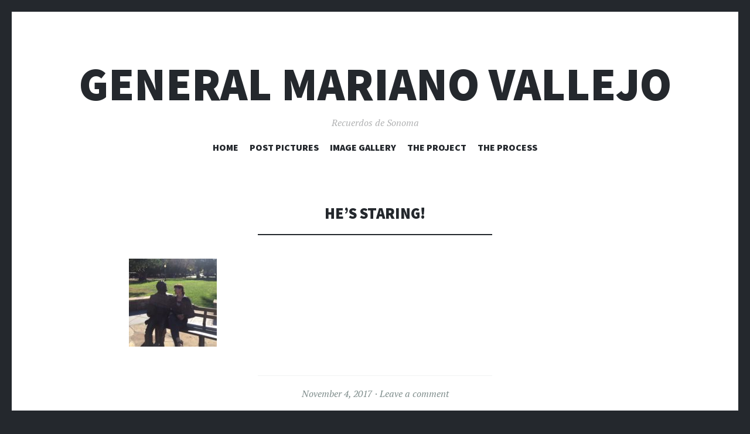

--- FILE ---
content_type: text/html; charset=UTF-8
request_url: https://recuerdosdesonoma.com/2017/11/04/hes-staring/
body_size: 8552
content:
<!DOCTYPE html>
<html lang="en-US">
<head>
<meta charset="UTF-8">
<meta name="viewport" content="width=device-width, initial-scale=1">
<link rel="profile" href="http://gmpg.org/xfn/11">
<link rel="pingback" href="https://recuerdosdesonoma.com/xmlrpc.php">

<title>he&#8217;s staring! &#8211; General Mariano Vallejo</title>
<meta name='robots' content='max-image-preview:large' />
<link rel='dns-prefetch' href='//fonts.googleapis.com' />
<link rel="alternate" type="application/rss+xml" title="General Mariano Vallejo &raquo; Feed" href="https://recuerdosdesonoma.com/feed/" />
<link rel="alternate" type="application/rss+xml" title="General Mariano Vallejo &raquo; Comments Feed" href="https://recuerdosdesonoma.com/comments/feed/" />
<link rel="alternate" type="application/rss+xml" title="General Mariano Vallejo &raquo; he&#8217;s staring! Comments Feed" href="https://recuerdosdesonoma.com/2017/11/04/hes-staring/feed/" />
<link rel="alternate" title="oEmbed (JSON)" type="application/json+oembed" href="https://recuerdosdesonoma.com/wp-json/oembed/1.0/embed?url=https%3A%2F%2Frecuerdosdesonoma.com%2F2017%2F11%2F04%2Fhes-staring%2F" />
<link rel="alternate" title="oEmbed (XML)" type="text/xml+oembed" href="https://recuerdosdesonoma.com/wp-json/oembed/1.0/embed?url=https%3A%2F%2Frecuerdosdesonoma.com%2F2017%2F11%2F04%2Fhes-staring%2F&#038;format=xml" />
<style id='wp-img-auto-sizes-contain-inline-css' type='text/css'>
img:is([sizes=auto i],[sizes^="auto," i]){contain-intrinsic-size:3000px 1500px}
/*# sourceURL=wp-img-auto-sizes-contain-inline-css */
</style>
<style id='wp-emoji-styles-inline-css' type='text/css'>

	img.wp-smiley, img.emoji {
		display: inline !important;
		border: none !important;
		box-shadow: none !important;
		height: 1em !important;
		width: 1em !important;
		margin: 0 0.07em !important;
		vertical-align: -0.1em !important;
		background: none !important;
		padding: 0 !important;
	}
/*# sourceURL=wp-emoji-styles-inline-css */
</style>
<style id='wp-block-library-inline-css' type='text/css'>
:root{--wp-block-synced-color:#7a00df;--wp-block-synced-color--rgb:122,0,223;--wp-bound-block-color:var(--wp-block-synced-color);--wp-editor-canvas-background:#ddd;--wp-admin-theme-color:#007cba;--wp-admin-theme-color--rgb:0,124,186;--wp-admin-theme-color-darker-10:#006ba1;--wp-admin-theme-color-darker-10--rgb:0,107,160.5;--wp-admin-theme-color-darker-20:#005a87;--wp-admin-theme-color-darker-20--rgb:0,90,135;--wp-admin-border-width-focus:2px}@media (min-resolution:192dpi){:root{--wp-admin-border-width-focus:1.5px}}.wp-element-button{cursor:pointer}:root .has-very-light-gray-background-color{background-color:#eee}:root .has-very-dark-gray-background-color{background-color:#313131}:root .has-very-light-gray-color{color:#eee}:root .has-very-dark-gray-color{color:#313131}:root .has-vivid-green-cyan-to-vivid-cyan-blue-gradient-background{background:linear-gradient(135deg,#00d084,#0693e3)}:root .has-purple-crush-gradient-background{background:linear-gradient(135deg,#34e2e4,#4721fb 50%,#ab1dfe)}:root .has-hazy-dawn-gradient-background{background:linear-gradient(135deg,#faaca8,#dad0ec)}:root .has-subdued-olive-gradient-background{background:linear-gradient(135deg,#fafae1,#67a671)}:root .has-atomic-cream-gradient-background{background:linear-gradient(135deg,#fdd79a,#004a59)}:root .has-nightshade-gradient-background{background:linear-gradient(135deg,#330968,#31cdcf)}:root .has-midnight-gradient-background{background:linear-gradient(135deg,#020381,#2874fc)}:root{--wp--preset--font-size--normal:16px;--wp--preset--font-size--huge:42px}.has-regular-font-size{font-size:1em}.has-larger-font-size{font-size:2.625em}.has-normal-font-size{font-size:var(--wp--preset--font-size--normal)}.has-huge-font-size{font-size:var(--wp--preset--font-size--huge)}.has-text-align-center{text-align:center}.has-text-align-left{text-align:left}.has-text-align-right{text-align:right}.has-fit-text{white-space:nowrap!important}#end-resizable-editor-section{display:none}.aligncenter{clear:both}.items-justified-left{justify-content:flex-start}.items-justified-center{justify-content:center}.items-justified-right{justify-content:flex-end}.items-justified-space-between{justify-content:space-between}.screen-reader-text{border:0;clip-path:inset(50%);height:1px;margin:-1px;overflow:hidden;padding:0;position:absolute;width:1px;word-wrap:normal!important}.screen-reader-text:focus{background-color:#ddd;clip-path:none;color:#444;display:block;font-size:1em;height:auto;left:5px;line-height:normal;padding:15px 23px 14px;text-decoration:none;top:5px;width:auto;z-index:100000}html :where(.has-border-color){border-style:solid}html :where([style*=border-top-color]){border-top-style:solid}html :where([style*=border-right-color]){border-right-style:solid}html :where([style*=border-bottom-color]){border-bottom-style:solid}html :where([style*=border-left-color]){border-left-style:solid}html :where([style*=border-width]){border-style:solid}html :where([style*=border-top-width]){border-top-style:solid}html :where([style*=border-right-width]){border-right-style:solid}html :where([style*=border-bottom-width]){border-bottom-style:solid}html :where([style*=border-left-width]){border-left-style:solid}html :where(img[class*=wp-image-]){height:auto;max-width:100%}:where(figure){margin:0 0 1em}html :where(.is-position-sticky){--wp-admin--admin-bar--position-offset:var(--wp-admin--admin-bar--height,0px)}@media screen and (max-width:600px){html :where(.is-position-sticky){--wp-admin--admin-bar--position-offset:0px}}

/*# sourceURL=wp-block-library-inline-css */
</style><style id='global-styles-inline-css' type='text/css'>
:root{--wp--preset--aspect-ratio--square: 1;--wp--preset--aspect-ratio--4-3: 4/3;--wp--preset--aspect-ratio--3-4: 3/4;--wp--preset--aspect-ratio--3-2: 3/2;--wp--preset--aspect-ratio--2-3: 2/3;--wp--preset--aspect-ratio--16-9: 16/9;--wp--preset--aspect-ratio--9-16: 9/16;--wp--preset--color--black: #000000;--wp--preset--color--cyan-bluish-gray: #abb8c3;--wp--preset--color--white: #ffffff;--wp--preset--color--pale-pink: #f78da7;--wp--preset--color--vivid-red: #cf2e2e;--wp--preset--color--luminous-vivid-orange: #ff6900;--wp--preset--color--luminous-vivid-amber: #fcb900;--wp--preset--color--light-green-cyan: #7bdcb5;--wp--preset--color--vivid-green-cyan: #00d084;--wp--preset--color--pale-cyan-blue: #8ed1fc;--wp--preset--color--vivid-cyan-blue: #0693e3;--wp--preset--color--vivid-purple: #9b51e0;--wp--preset--gradient--vivid-cyan-blue-to-vivid-purple: linear-gradient(135deg,rgb(6,147,227) 0%,rgb(155,81,224) 100%);--wp--preset--gradient--light-green-cyan-to-vivid-green-cyan: linear-gradient(135deg,rgb(122,220,180) 0%,rgb(0,208,130) 100%);--wp--preset--gradient--luminous-vivid-amber-to-luminous-vivid-orange: linear-gradient(135deg,rgb(252,185,0) 0%,rgb(255,105,0) 100%);--wp--preset--gradient--luminous-vivid-orange-to-vivid-red: linear-gradient(135deg,rgb(255,105,0) 0%,rgb(207,46,46) 100%);--wp--preset--gradient--very-light-gray-to-cyan-bluish-gray: linear-gradient(135deg,rgb(238,238,238) 0%,rgb(169,184,195) 100%);--wp--preset--gradient--cool-to-warm-spectrum: linear-gradient(135deg,rgb(74,234,220) 0%,rgb(151,120,209) 20%,rgb(207,42,186) 40%,rgb(238,44,130) 60%,rgb(251,105,98) 80%,rgb(254,248,76) 100%);--wp--preset--gradient--blush-light-purple: linear-gradient(135deg,rgb(255,206,236) 0%,rgb(152,150,240) 100%);--wp--preset--gradient--blush-bordeaux: linear-gradient(135deg,rgb(254,205,165) 0%,rgb(254,45,45) 50%,rgb(107,0,62) 100%);--wp--preset--gradient--luminous-dusk: linear-gradient(135deg,rgb(255,203,112) 0%,rgb(199,81,192) 50%,rgb(65,88,208) 100%);--wp--preset--gradient--pale-ocean: linear-gradient(135deg,rgb(255,245,203) 0%,rgb(182,227,212) 50%,rgb(51,167,181) 100%);--wp--preset--gradient--electric-grass: linear-gradient(135deg,rgb(202,248,128) 0%,rgb(113,206,126) 100%);--wp--preset--gradient--midnight: linear-gradient(135deg,rgb(2,3,129) 0%,rgb(40,116,252) 100%);--wp--preset--font-size--small: 13px;--wp--preset--font-size--medium: 20px;--wp--preset--font-size--large: 36px;--wp--preset--font-size--x-large: 42px;--wp--preset--spacing--20: 0.44rem;--wp--preset--spacing--30: 0.67rem;--wp--preset--spacing--40: 1rem;--wp--preset--spacing--50: 1.5rem;--wp--preset--spacing--60: 2.25rem;--wp--preset--spacing--70: 3.38rem;--wp--preset--spacing--80: 5.06rem;--wp--preset--shadow--natural: 6px 6px 9px rgba(0, 0, 0, 0.2);--wp--preset--shadow--deep: 12px 12px 50px rgba(0, 0, 0, 0.4);--wp--preset--shadow--sharp: 6px 6px 0px rgba(0, 0, 0, 0.2);--wp--preset--shadow--outlined: 6px 6px 0px -3px rgb(255, 255, 255), 6px 6px rgb(0, 0, 0);--wp--preset--shadow--crisp: 6px 6px 0px rgb(0, 0, 0);}:where(.is-layout-flex){gap: 0.5em;}:where(.is-layout-grid){gap: 0.5em;}body .is-layout-flex{display: flex;}.is-layout-flex{flex-wrap: wrap;align-items: center;}.is-layout-flex > :is(*, div){margin: 0;}body .is-layout-grid{display: grid;}.is-layout-grid > :is(*, div){margin: 0;}:where(.wp-block-columns.is-layout-flex){gap: 2em;}:where(.wp-block-columns.is-layout-grid){gap: 2em;}:where(.wp-block-post-template.is-layout-flex){gap: 1.25em;}:where(.wp-block-post-template.is-layout-grid){gap: 1.25em;}.has-black-color{color: var(--wp--preset--color--black) !important;}.has-cyan-bluish-gray-color{color: var(--wp--preset--color--cyan-bluish-gray) !important;}.has-white-color{color: var(--wp--preset--color--white) !important;}.has-pale-pink-color{color: var(--wp--preset--color--pale-pink) !important;}.has-vivid-red-color{color: var(--wp--preset--color--vivid-red) !important;}.has-luminous-vivid-orange-color{color: var(--wp--preset--color--luminous-vivid-orange) !important;}.has-luminous-vivid-amber-color{color: var(--wp--preset--color--luminous-vivid-amber) !important;}.has-light-green-cyan-color{color: var(--wp--preset--color--light-green-cyan) !important;}.has-vivid-green-cyan-color{color: var(--wp--preset--color--vivid-green-cyan) !important;}.has-pale-cyan-blue-color{color: var(--wp--preset--color--pale-cyan-blue) !important;}.has-vivid-cyan-blue-color{color: var(--wp--preset--color--vivid-cyan-blue) !important;}.has-vivid-purple-color{color: var(--wp--preset--color--vivid-purple) !important;}.has-black-background-color{background-color: var(--wp--preset--color--black) !important;}.has-cyan-bluish-gray-background-color{background-color: var(--wp--preset--color--cyan-bluish-gray) !important;}.has-white-background-color{background-color: var(--wp--preset--color--white) !important;}.has-pale-pink-background-color{background-color: var(--wp--preset--color--pale-pink) !important;}.has-vivid-red-background-color{background-color: var(--wp--preset--color--vivid-red) !important;}.has-luminous-vivid-orange-background-color{background-color: var(--wp--preset--color--luminous-vivid-orange) !important;}.has-luminous-vivid-amber-background-color{background-color: var(--wp--preset--color--luminous-vivid-amber) !important;}.has-light-green-cyan-background-color{background-color: var(--wp--preset--color--light-green-cyan) !important;}.has-vivid-green-cyan-background-color{background-color: var(--wp--preset--color--vivid-green-cyan) !important;}.has-pale-cyan-blue-background-color{background-color: var(--wp--preset--color--pale-cyan-blue) !important;}.has-vivid-cyan-blue-background-color{background-color: var(--wp--preset--color--vivid-cyan-blue) !important;}.has-vivid-purple-background-color{background-color: var(--wp--preset--color--vivid-purple) !important;}.has-black-border-color{border-color: var(--wp--preset--color--black) !important;}.has-cyan-bluish-gray-border-color{border-color: var(--wp--preset--color--cyan-bluish-gray) !important;}.has-white-border-color{border-color: var(--wp--preset--color--white) !important;}.has-pale-pink-border-color{border-color: var(--wp--preset--color--pale-pink) !important;}.has-vivid-red-border-color{border-color: var(--wp--preset--color--vivid-red) !important;}.has-luminous-vivid-orange-border-color{border-color: var(--wp--preset--color--luminous-vivid-orange) !important;}.has-luminous-vivid-amber-border-color{border-color: var(--wp--preset--color--luminous-vivid-amber) !important;}.has-light-green-cyan-border-color{border-color: var(--wp--preset--color--light-green-cyan) !important;}.has-vivid-green-cyan-border-color{border-color: var(--wp--preset--color--vivid-green-cyan) !important;}.has-pale-cyan-blue-border-color{border-color: var(--wp--preset--color--pale-cyan-blue) !important;}.has-vivid-cyan-blue-border-color{border-color: var(--wp--preset--color--vivid-cyan-blue) !important;}.has-vivid-purple-border-color{border-color: var(--wp--preset--color--vivid-purple) !important;}.has-vivid-cyan-blue-to-vivid-purple-gradient-background{background: var(--wp--preset--gradient--vivid-cyan-blue-to-vivid-purple) !important;}.has-light-green-cyan-to-vivid-green-cyan-gradient-background{background: var(--wp--preset--gradient--light-green-cyan-to-vivid-green-cyan) !important;}.has-luminous-vivid-amber-to-luminous-vivid-orange-gradient-background{background: var(--wp--preset--gradient--luminous-vivid-amber-to-luminous-vivid-orange) !important;}.has-luminous-vivid-orange-to-vivid-red-gradient-background{background: var(--wp--preset--gradient--luminous-vivid-orange-to-vivid-red) !important;}.has-very-light-gray-to-cyan-bluish-gray-gradient-background{background: var(--wp--preset--gradient--very-light-gray-to-cyan-bluish-gray) !important;}.has-cool-to-warm-spectrum-gradient-background{background: var(--wp--preset--gradient--cool-to-warm-spectrum) !important;}.has-blush-light-purple-gradient-background{background: var(--wp--preset--gradient--blush-light-purple) !important;}.has-blush-bordeaux-gradient-background{background: var(--wp--preset--gradient--blush-bordeaux) !important;}.has-luminous-dusk-gradient-background{background: var(--wp--preset--gradient--luminous-dusk) !important;}.has-pale-ocean-gradient-background{background: var(--wp--preset--gradient--pale-ocean) !important;}.has-electric-grass-gradient-background{background: var(--wp--preset--gradient--electric-grass) !important;}.has-midnight-gradient-background{background: var(--wp--preset--gradient--midnight) !important;}.has-small-font-size{font-size: var(--wp--preset--font-size--small) !important;}.has-medium-font-size{font-size: var(--wp--preset--font-size--medium) !important;}.has-large-font-size{font-size: var(--wp--preset--font-size--large) !important;}.has-x-large-font-size{font-size: var(--wp--preset--font-size--x-large) !important;}
/*# sourceURL=global-styles-inline-css */
</style>

<style id='classic-theme-styles-inline-css' type='text/css'>
/*! This file is auto-generated */
.wp-block-button__link{color:#fff;background-color:#32373c;border-radius:9999px;box-shadow:none;text-decoration:none;padding:calc(.667em + 2px) calc(1.333em + 2px);font-size:1.125em}.wp-block-file__button{background:#32373c;color:#fff;text-decoration:none}
/*# sourceURL=/wp-includes/css/classic-themes.min.css */
</style>
<link rel='stylesheet' id='usp_style-css' href='https://recuerdosdesonoma.com/wp-content/plugins/user-submitted-posts/resources/usp.css?ver=20251121' type='text/css' media='all' />
<link rel='stylesheet' id='illustratr-source-sans-pro-css' href='https://fonts.googleapis.com/css?family=Source+Sans+Pro%3A400%2C700%2C900%2C400italic%2C700italic%2C900italic&#038;subset=latin%2Clatin-ext' type='text/css' media='all' />
<link rel='stylesheet' id='illustratr-pt-serif-css' href='https://fonts.googleapis.com/css?family=PT+Serif%3A400%2C700%2C400italic%2C700italic&#038;subset=latin%2Clatin-ext' type='text/css' media='all' />
<link rel='stylesheet' id='illustratr-source-code-pro-css' href='https://fonts.googleapis.com/css?family=Source+Code+Pro' type='text/css' media='all' />
<link rel='stylesheet' id='genericons-css' href='https://recuerdosdesonoma.com/wp-content/themes/illustratr/genericons/genericons.css?ver=3.4.1' type='text/css' media='all' />
<link rel='stylesheet' id='illustratr-style-css' href='https://recuerdosdesonoma.com/wp-content/themes/illustratr/style.css?ver=6.9' type='text/css' media='all' />
<script type="text/javascript" src="https://recuerdosdesonoma.com/wp-includes/js/jquery/jquery.min.js?ver=3.7.1" id="jquery-core-js"></script>
<script type="text/javascript" src="https://recuerdosdesonoma.com/wp-includes/js/jquery/jquery-migrate.min.js?ver=3.4.1" id="jquery-migrate-js"></script>
<script type="text/javascript" src="https://recuerdosdesonoma.com/wp-content/plugins/user-submitted-posts/resources/jquery.cookie.js?ver=20251121" id="usp_cookie-js"></script>
<script type="text/javascript" src="https://recuerdosdesonoma.com/wp-content/plugins/user-submitted-posts/resources/jquery.parsley.min.js?ver=20251121" id="usp_parsley-js"></script>
<script type="text/javascript" id="usp_core-js-before">
/* <![CDATA[ */
var usp_custom_field = ""; var usp_custom_field_2 = ""; var usp_custom_checkbox = ""; var usp_case_sensitivity = "false"; var usp_min_images = 1; var usp_max_images = 10; var usp_parsley_error = "Incorrect response."; var usp_multiple_cats = 0; var usp_existing_tags = 0; var usp_recaptcha_disp = ""; var usp_recaptcha_vers = 2; var usp_recaptcha_key = ""; var challenge_nonce = "8f40e2a3f2"; var ajax_url = "https:\/\/recuerdosdesonoma.com\/wp-admin\/admin-ajax.php"; 
//# sourceURL=usp_core-js-before
/* ]]> */
</script>
<script type="text/javascript" src="https://recuerdosdesonoma.com/wp-content/plugins/user-submitted-posts/resources/jquery.usp.core.js?ver=20251121" id="usp_core-js"></script>
<link rel="https://api.w.org/" href="https://recuerdosdesonoma.com/wp-json/" /><link rel="alternate" title="JSON" type="application/json" href="https://recuerdosdesonoma.com/wp-json/wp/v2/posts/281" /><link rel="EditURI" type="application/rsd+xml" title="RSD" href="https://recuerdosdesonoma.com/xmlrpc.php?rsd" />
<meta name="generator" content="WordPress 6.9" />
<link rel="canonical" href="https://recuerdosdesonoma.com/2017/11/04/hes-staring/" />
<link rel='shortlink' href='https://recuerdosdesonoma.com/?p=281' />
<style type="text/css">.recentcomments a{display:inline !important;padding:0 !important;margin:0 !important;}</style></head>

<body class="wp-singular post-template-default single single-post postid-281 single-format-standard wp-theme-illustratr body-borders">
<div id="page" class="hfeed site">

	<header id="masthead" class="site-header" role="banner">
		
		<div class="site-branding">
						<h1 class="site-title"><a href="https://recuerdosdesonoma.com/" rel="home">General Mariano Vallejo</a></h1>
			<h2 class="site-description">Recuerdos de Sonoma</h2>
		</div><!-- .site-branding -->

					<nav id="site-navigation" class="main-navigation" role="navigation">
				<h1 class="menu-toggle"><span class="genericon genericon-menu"><span class="screen-reader-text">Menu</span></span></h1>
				<a class="skip-link screen-reader-text" href="#content">Skip to content</a>

				<div class="menu-wrapper"><ul id="menu-main" class="clear"><li id="menu-item-32" class="menu-item menu-item-type-post_type menu-item-object-page menu-item-home menu-item-32"><a href="https://recuerdosdesonoma.com/">HOME</a></li>
<li id="menu-item-18" class="menu-item menu-item-type-post_type menu-item-object-page menu-item-18"><a href="https://recuerdosdesonoma.com/post/">Post Pictures</a></li>
<li id="menu-item-161" class="menu-item menu-item-type-post_type menu-item-object-page menu-item-161"><a href="https://recuerdosdesonoma.com/image-gallery/">Image Gallery</a></li>
<li id="menu-item-59" class="menu-item menu-item-type-post_type menu-item-object-page menu-item-59"><a href="https://recuerdosdesonoma.com/the-project/">The Project</a></li>
<li id="menu-item-64" class="menu-item menu-item-type-post_type menu-item-object-page menu-item-64"><a href="https://recuerdosdesonoma.com/the-process/">The Process</a></li>
</ul></div>			</nav><!-- #site-navigation -->
			</header><!-- #masthead -->

	<div id="content" class="site-content">

	<div id="primary" class="content-area">
		<main id="main" class="site-main" role="main">

		
			
<article id="post-281" class="post-281 post type-post status-publish format-standard hentry category-uncategorized">

	
	<header class="entry-header">
		<h1 class="entry-title">he&#8217;s staring!</h1>
		
			</header><!-- .entry-header -->

					<div class="entry-content">
			<p><a href="https://recuerdosdesonoma.com/wp-content/uploads/2017/11/IMG_4101.jpg"><img decoding="async" src="https://recuerdosdesonoma.com/wp-content/uploads/2017/11/IMG_4101-150x150.jpg" width="150" height="150" alt="He's Staring" style="display:inline-block" /></a> </p>					</div><!-- .entry-content -->
			
	
			<footer class="entry-meta">
							<span class="posted-on"><a href="https://recuerdosdesonoma.com/2017/11/04/hes-staring/" rel="bookmark"><time class="entry-date published" datetime="2017-11-04T16:52:47+00:00">November 4, 2017</time></a></span> <span class="byline"><span class="author vcard"><a class="url fn n" href="https://recuerdosdesonoma.com/author/recuerdosdesonoma_3vkj5o/">recuerdosdesonoma_3vkj5o</a></span></span>
				
							
							<span class="comments-link"><a href="https://recuerdosdesonoma.com/2017/11/04/hes-staring/#respond">Leave a comment</a></span>
			
					</footer><!-- .entry-meta -->
	</article><!-- #post-## -->

			
<div id="comments" class="comments-area">

	
	
	
		<div id="respond" class="comment-respond">
		<h3 id="reply-title" class="comment-reply-title">Leave a Reply <small><a rel="nofollow" id="cancel-comment-reply-link" href="/2017/11/04/hes-staring/#respond" style="display:none;">Cancel reply</a></small></h3><form action="https://recuerdosdesonoma.com/wp-comments-post.php" method="post" id="commentform" class="comment-form"><p class="comment-notes"><span id="email-notes">Your email address will not be published.</span> <span class="required-field-message">Required fields are marked <span class="required">*</span></span></p><p class="comment-form-comment"><label for="comment">Comment <span class="required">*</span></label> <textarea id="comment" name="comment" cols="45" rows="8" maxlength="65525" required></textarea></p><p class="comment-form-author"><label for="author">Name <span class="required">*</span></label> <input id="author" name="author" type="text" value="" size="30" maxlength="245" autocomplete="name" required /></p>
<p class="comment-form-email"><label for="email">Email <span class="required">*</span></label> <input id="email" name="email" type="email" value="" size="30" maxlength="100" aria-describedby="email-notes" autocomplete="email" required /></p>
<p class="comment-form-url"><label for="url">Website</label> <input id="url" name="url" type="url" value="" size="30" maxlength="200" autocomplete="url" /></p>
<p class="form-submit"><input name="submit" type="submit" id="submit" class="submit" value="Post Comment" /> <input type='hidden' name='comment_post_ID' value='281' id='comment_post_ID' />
<input type='hidden' name='comment_parent' id='comment_parent' value='0' />
</p><p style="display: none;"><input type="hidden" id="akismet_comment_nonce" name="akismet_comment_nonce" value="9c46c09ede" /></p><p style="display: none !important;" class="akismet-fields-container" data-prefix="ak_"><label>&#916;<textarea name="ak_hp_textarea" cols="45" rows="8" maxlength="100"></textarea></label><input type="hidden" id="ak_js_1" name="ak_js" value="168"/><script>document.getElementById( "ak_js_1" ).setAttribute( "value", ( new Date() ).getTime() );</script></p></form>	</div><!-- #respond -->
	
</div><!-- #comments -->

				<nav class="navigation post-navigation" role="navigation">
		<h1 class="screen-reader-text">Post navigation</h1>
		<div class="nav-links">
			<div class="nav-previous"><a href="https://recuerdosdesonoma.com/2017/10/28/hanging-with-the-general/" rel="prev"><span class="meta-nav">&larr;</span> Hanging with the general</a></div><div class="nav-next"><a href="https://recuerdosdesonoma.com/2017/11/04/desperados-2/" rel="next">Desperados <span class="meta-nav">&rarr;</span></a></div>		</div><!-- .nav-links -->
	</nav><!-- .navigation -->
	
		
		</main><!-- #main -->
	</div><!-- #primary -->


	<div id="secondary" role="complementary">
		<a href="#" class="widgets-trigger"><span class="screen-reader-text">Widgets</span></a>
		<div class="widgets-wrapper">
			<div class="widgets-area clear">
				<aside id="search-2" class="widget widget_search"><form role="search" method="get" class="search-form" action="https://recuerdosdesonoma.com/">
				<label>
					<span class="screen-reader-text">Search for:</span>
					<input type="search" class="search-field" placeholder="Search &hellip;" value="" name="s" />
				</label>
				<input type="submit" class="search-submit" value="Search" />
			</form></aside>
		<aside id="recent-posts-2" class="widget widget_recent_entries">
		<h1 class="widget-title">Recent Posts</h1>
		<ul>
											<li>
					<a href="https://recuerdosdesonoma.com/2026/01/02/the-mice-with-general-vallejo/">the mice with general vallejo</a>
									</li>
											<li>
					<a href="https://recuerdosdesonoma.com/2026/01/01/sonoma-3/">Sonoma</a>
									</li>
											<li>
					<a href="https://recuerdosdesonoma.com/2025/12/29/feeding-general-vallejo/">Feeding General Vallejo</a>
									</li>
											<li>
					<a href="https://recuerdosdesonoma.com/2025/11/27/clover-lou/">Clover Lou</a>
									</li>
											<li>
					<a href="https://recuerdosdesonoma.com/2025/11/26/first-date/">First date</a>
									</li>
					</ul>

		</aside><aside id="recent-comments-2" class="widget widget_recent_comments"><h1 class="widget-title">Recent Comments</h1><ul id="recentcomments"></ul></aside><aside id="archives-2" class="widget widget_archive"><h1 class="widget-title">Archives</h1>
			<ul>
					<li><a href='https://recuerdosdesonoma.com/2026/01/'>January 2026</a></li>
	<li><a href='https://recuerdosdesonoma.com/2025/12/'>December 2025</a></li>
	<li><a href='https://recuerdosdesonoma.com/2025/11/'>November 2025</a></li>
	<li><a href='https://recuerdosdesonoma.com/2025/10/'>October 2025</a></li>
	<li><a href='https://recuerdosdesonoma.com/2025/09/'>September 2025</a></li>
	<li><a href='https://recuerdosdesonoma.com/2025/08/'>August 2025</a></li>
	<li><a href='https://recuerdosdesonoma.com/2025/07/'>July 2025</a></li>
	<li><a href='https://recuerdosdesonoma.com/2025/06/'>June 2025</a></li>
	<li><a href='https://recuerdosdesonoma.com/2025/05/'>May 2025</a></li>
	<li><a href='https://recuerdosdesonoma.com/2025/04/'>April 2025</a></li>
	<li><a href='https://recuerdosdesonoma.com/2025/03/'>March 2025</a></li>
	<li><a href='https://recuerdosdesonoma.com/2025/02/'>February 2025</a></li>
	<li><a href='https://recuerdosdesonoma.com/2025/01/'>January 2025</a></li>
	<li><a href='https://recuerdosdesonoma.com/2024/12/'>December 2024</a></li>
	<li><a href='https://recuerdosdesonoma.com/2024/11/'>November 2024</a></li>
	<li><a href='https://recuerdosdesonoma.com/2024/10/'>October 2024</a></li>
	<li><a href='https://recuerdosdesonoma.com/2024/09/'>September 2024</a></li>
	<li><a href='https://recuerdosdesonoma.com/2024/08/'>August 2024</a></li>
	<li><a href='https://recuerdosdesonoma.com/2024/07/'>July 2024</a></li>
	<li><a href='https://recuerdosdesonoma.com/2024/06/'>June 2024</a></li>
	<li><a href='https://recuerdosdesonoma.com/2024/04/'>April 2024</a></li>
	<li><a href='https://recuerdosdesonoma.com/2024/03/'>March 2024</a></li>
	<li><a href='https://recuerdosdesonoma.com/2024/02/'>February 2024</a></li>
	<li><a href='https://recuerdosdesonoma.com/2023/12/'>December 2023</a></li>
	<li><a href='https://recuerdosdesonoma.com/2023/11/'>November 2023</a></li>
	<li><a href='https://recuerdosdesonoma.com/2023/10/'>October 2023</a></li>
	<li><a href='https://recuerdosdesonoma.com/2023/09/'>September 2023</a></li>
	<li><a href='https://recuerdosdesonoma.com/2023/08/'>August 2023</a></li>
	<li><a href='https://recuerdosdesonoma.com/2023/07/'>July 2023</a></li>
	<li><a href='https://recuerdosdesonoma.com/2023/06/'>June 2023</a></li>
	<li><a href='https://recuerdosdesonoma.com/2023/05/'>May 2023</a></li>
	<li><a href='https://recuerdosdesonoma.com/2023/04/'>April 2023</a></li>
	<li><a href='https://recuerdosdesonoma.com/2022/12/'>December 2022</a></li>
	<li><a href='https://recuerdosdesonoma.com/2022/11/'>November 2022</a></li>
	<li><a href='https://recuerdosdesonoma.com/2022/10/'>October 2022</a></li>
	<li><a href='https://recuerdosdesonoma.com/2022/09/'>September 2022</a></li>
	<li><a href='https://recuerdosdesonoma.com/2022/08/'>August 2022</a></li>
	<li><a href='https://recuerdosdesonoma.com/2022/07/'>July 2022</a></li>
	<li><a href='https://recuerdosdesonoma.com/2022/06/'>June 2022</a></li>
	<li><a href='https://recuerdosdesonoma.com/2022/05/'>May 2022</a></li>
	<li><a href='https://recuerdosdesonoma.com/2022/04/'>April 2022</a></li>
	<li><a href='https://recuerdosdesonoma.com/2022/03/'>March 2022</a></li>
	<li><a href='https://recuerdosdesonoma.com/2022/02/'>February 2022</a></li>
	<li><a href='https://recuerdosdesonoma.com/2022/01/'>January 2022</a></li>
	<li><a href='https://recuerdosdesonoma.com/2021/12/'>December 2021</a></li>
	<li><a href='https://recuerdosdesonoma.com/2021/11/'>November 2021</a></li>
	<li><a href='https://recuerdosdesonoma.com/2021/10/'>October 2021</a></li>
	<li><a href='https://recuerdosdesonoma.com/2021/09/'>September 2021</a></li>
	<li><a href='https://recuerdosdesonoma.com/2021/08/'>August 2021</a></li>
	<li><a href='https://recuerdosdesonoma.com/2021/07/'>July 2021</a></li>
	<li><a href='https://recuerdosdesonoma.com/2021/06/'>June 2021</a></li>
	<li><a href='https://recuerdosdesonoma.com/2021/04/'>April 2021</a></li>
	<li><a href='https://recuerdosdesonoma.com/2021/03/'>March 2021</a></li>
	<li><a href='https://recuerdosdesonoma.com/2021/02/'>February 2021</a></li>
	<li><a href='https://recuerdosdesonoma.com/2021/01/'>January 2021</a></li>
	<li><a href='https://recuerdosdesonoma.com/2020/12/'>December 2020</a></li>
	<li><a href='https://recuerdosdesonoma.com/2020/11/'>November 2020</a></li>
	<li><a href='https://recuerdosdesonoma.com/2020/10/'>October 2020</a></li>
	<li><a href='https://recuerdosdesonoma.com/2020/09/'>September 2020</a></li>
	<li><a href='https://recuerdosdesonoma.com/2020/08/'>August 2020</a></li>
	<li><a href='https://recuerdosdesonoma.com/2020/07/'>July 2020</a></li>
	<li><a href='https://recuerdosdesonoma.com/2020/06/'>June 2020</a></li>
	<li><a href='https://recuerdosdesonoma.com/2020/03/'>March 2020</a></li>
	<li><a href='https://recuerdosdesonoma.com/2020/02/'>February 2020</a></li>
	<li><a href='https://recuerdosdesonoma.com/2020/01/'>January 2020</a></li>
	<li><a href='https://recuerdosdesonoma.com/2019/12/'>December 2019</a></li>
	<li><a href='https://recuerdosdesonoma.com/2019/11/'>November 2019</a></li>
	<li><a href='https://recuerdosdesonoma.com/2019/10/'>October 2019</a></li>
	<li><a href='https://recuerdosdesonoma.com/2019/07/'>July 2019</a></li>
	<li><a href='https://recuerdosdesonoma.com/2019/06/'>June 2019</a></li>
	<li><a href='https://recuerdosdesonoma.com/2019/04/'>April 2019</a></li>
	<li><a href='https://recuerdosdesonoma.com/2019/03/'>March 2019</a></li>
	<li><a href='https://recuerdosdesonoma.com/2019/02/'>February 2019</a></li>
	<li><a href='https://recuerdosdesonoma.com/2019/01/'>January 2019</a></li>
	<li><a href='https://recuerdosdesonoma.com/2018/12/'>December 2018</a></li>
	<li><a href='https://recuerdosdesonoma.com/2018/11/'>November 2018</a></li>
	<li><a href='https://recuerdosdesonoma.com/2018/10/'>October 2018</a></li>
	<li><a href='https://recuerdosdesonoma.com/2018/09/'>September 2018</a></li>
	<li><a href='https://recuerdosdesonoma.com/2018/08/'>August 2018</a></li>
	<li><a href='https://recuerdosdesonoma.com/2018/07/'>July 2018</a></li>
	<li><a href='https://recuerdosdesonoma.com/2018/06/'>June 2018</a></li>
	<li><a href='https://recuerdosdesonoma.com/2018/05/'>May 2018</a></li>
	<li><a href='https://recuerdosdesonoma.com/2018/04/'>April 2018</a></li>
	<li><a href='https://recuerdosdesonoma.com/2018/03/'>March 2018</a></li>
	<li><a href='https://recuerdosdesonoma.com/2018/02/'>February 2018</a></li>
	<li><a href='https://recuerdosdesonoma.com/2018/01/'>January 2018</a></li>
	<li><a href='https://recuerdosdesonoma.com/2017/12/'>December 2017</a></li>
	<li><a href='https://recuerdosdesonoma.com/2017/11/'>November 2017</a></li>
	<li><a href='https://recuerdosdesonoma.com/2017/10/'>October 2017</a></li>
	<li><a href='https://recuerdosdesonoma.com/2017/09/'>September 2017</a></li>
	<li><a href='https://recuerdosdesonoma.com/2017/08/'>August 2017</a></li>
	<li><a href='https://recuerdosdesonoma.com/2017/07/'>July 2017</a></li>
	<li><a href='https://recuerdosdesonoma.com/2017/06/'>June 2017</a></li>
	<li><a href='https://recuerdosdesonoma.com/2017/05/'>May 2017</a></li>
			</ul>

			</aside><aside id="categories-2" class="widget widget_categories"><h1 class="widget-title">Categories</h1>
			<ul>
					<li class="cat-item cat-item-1"><a href="https://recuerdosdesonoma.com/category/uncategorized/">Uncategorized</a>
</li>
			</ul>

			</aside><aside id="meta-2" class="widget widget_meta"><h1 class="widget-title">Meta</h1>
		<ul>
						<li><a href="https://recuerdosdesonoma.com/wp-login.php">Log in</a></li>
			<li><a href="https://recuerdosdesonoma.com/feed/">Entries feed</a></li>
			<li><a href="https://recuerdosdesonoma.com/comments/feed/">Comments feed</a></li>

			<li><a href="https://wordpress.org/">WordPress.org</a></li>
		</ul>

		</aside>			</div><!-- .widgets-area -->
		</div><!-- .widgets-wrapper -->
	</div><!-- #secondary -->

	</div><!-- #content -->

	<footer id="colophon" class="site-footer" role="contentinfo">
		<div class="footer-area clear">
						<div class="site-info">
				<a href="http://wordpress.org/" rel="generator">Proudly powered by WordPress</a>
				<span class="sep"> | </span>
				Theme: Illustratr by <a href="http://wordpress.com/themes/illustratr/" rel="designer">WordPress.com</a>.			</div><!-- .site-info -->
		</div><!-- .footer-area -->
	</footer><!-- #colophon -->
</div><!-- #page -->

<script type="speculationrules">
{"prefetch":[{"source":"document","where":{"and":[{"href_matches":"/*"},{"not":{"href_matches":["/wp-*.php","/wp-admin/*","/wp-content/uploads/*","/wp-content/*","/wp-content/plugins/*","/wp-content/themes/illustratr/*","/*\\?(.+)"]}},{"not":{"selector_matches":"a[rel~=\"nofollow\"]"}},{"not":{"selector_matches":".no-prefetch, .no-prefetch a"}}]},"eagerness":"conservative"}]}
</script>
<script type="text/javascript" src="https://recuerdosdesonoma.com/wp-content/themes/illustratr/js/navigation.js?ver=20120206" id="illustratr-navigation-js"></script>
<script type="text/javascript" src="https://recuerdosdesonoma.com/wp-content/themes/illustratr/js/skip-link-focus-fix.js?ver=20130115" id="illustratr-skip-link-focus-fix-js"></script>
<script type="text/javascript" src="https://recuerdosdesonoma.com/wp-includes/js/comment-reply.min.js?ver=6.9" id="comment-reply-js" async="async" data-wp-strategy="async" fetchpriority="low"></script>
<script type="text/javascript" src="https://recuerdosdesonoma.com/wp-includes/js/imagesloaded.min.js?ver=5.0.0" id="imagesloaded-js"></script>
<script type="text/javascript" src="https://recuerdosdesonoma.com/wp-includes/js/masonry.min.js?ver=4.2.2" id="masonry-js"></script>
<script type="text/javascript" src="https://recuerdosdesonoma.com/wp-content/themes/illustratr/js/sidebar.js?ver=20140325" id="illustratr-sidebar-js"></script>
<script type="text/javascript" src="https://recuerdosdesonoma.com/wp-includes/js/underscore.min.js?ver=1.13.7" id="underscore-js"></script>
<script type="text/javascript" src="https://recuerdosdesonoma.com/wp-content/themes/illustratr/js/illustratr.js?ver=20140317" id="illustratr-script-js"></script>
<script defer type="text/javascript" src="https://recuerdosdesonoma.com/wp-content/plugins/akismet/_inc/akismet-frontend.js?ver=1765350473" id="akismet-frontend-js"></script>
<script id="wp-emoji-settings" type="application/json">
{"baseUrl":"https://s.w.org/images/core/emoji/17.0.2/72x72/","ext":".png","svgUrl":"https://s.w.org/images/core/emoji/17.0.2/svg/","svgExt":".svg","source":{"concatemoji":"https://recuerdosdesonoma.com/wp-includes/js/wp-emoji-release.min.js?ver=6.9"}}
</script>
<script type="module">
/* <![CDATA[ */
/*! This file is auto-generated */
const a=JSON.parse(document.getElementById("wp-emoji-settings").textContent),o=(window._wpemojiSettings=a,"wpEmojiSettingsSupports"),s=["flag","emoji"];function i(e){try{var t={supportTests:e,timestamp:(new Date).valueOf()};sessionStorage.setItem(o,JSON.stringify(t))}catch(e){}}function c(e,t,n){e.clearRect(0,0,e.canvas.width,e.canvas.height),e.fillText(t,0,0);t=new Uint32Array(e.getImageData(0,0,e.canvas.width,e.canvas.height).data);e.clearRect(0,0,e.canvas.width,e.canvas.height),e.fillText(n,0,0);const a=new Uint32Array(e.getImageData(0,0,e.canvas.width,e.canvas.height).data);return t.every((e,t)=>e===a[t])}function p(e,t){e.clearRect(0,0,e.canvas.width,e.canvas.height),e.fillText(t,0,0);var n=e.getImageData(16,16,1,1);for(let e=0;e<n.data.length;e++)if(0!==n.data[e])return!1;return!0}function u(e,t,n,a){switch(t){case"flag":return n(e,"\ud83c\udff3\ufe0f\u200d\u26a7\ufe0f","\ud83c\udff3\ufe0f\u200b\u26a7\ufe0f")?!1:!n(e,"\ud83c\udde8\ud83c\uddf6","\ud83c\udde8\u200b\ud83c\uddf6")&&!n(e,"\ud83c\udff4\udb40\udc67\udb40\udc62\udb40\udc65\udb40\udc6e\udb40\udc67\udb40\udc7f","\ud83c\udff4\u200b\udb40\udc67\u200b\udb40\udc62\u200b\udb40\udc65\u200b\udb40\udc6e\u200b\udb40\udc67\u200b\udb40\udc7f");case"emoji":return!a(e,"\ud83e\u1fac8")}return!1}function f(e,t,n,a){let r;const o=(r="undefined"!=typeof WorkerGlobalScope&&self instanceof WorkerGlobalScope?new OffscreenCanvas(300,150):document.createElement("canvas")).getContext("2d",{willReadFrequently:!0}),s=(o.textBaseline="top",o.font="600 32px Arial",{});return e.forEach(e=>{s[e]=t(o,e,n,a)}),s}function r(e){var t=document.createElement("script");t.src=e,t.defer=!0,document.head.appendChild(t)}a.supports={everything:!0,everythingExceptFlag:!0},new Promise(t=>{let n=function(){try{var e=JSON.parse(sessionStorage.getItem(o));if("object"==typeof e&&"number"==typeof e.timestamp&&(new Date).valueOf()<e.timestamp+604800&&"object"==typeof e.supportTests)return e.supportTests}catch(e){}return null}();if(!n){if("undefined"!=typeof Worker&&"undefined"!=typeof OffscreenCanvas&&"undefined"!=typeof URL&&URL.createObjectURL&&"undefined"!=typeof Blob)try{var e="postMessage("+f.toString()+"("+[JSON.stringify(s),u.toString(),c.toString(),p.toString()].join(",")+"));",a=new Blob([e],{type:"text/javascript"});const r=new Worker(URL.createObjectURL(a),{name:"wpTestEmojiSupports"});return void(r.onmessage=e=>{i(n=e.data),r.terminate(),t(n)})}catch(e){}i(n=f(s,u,c,p))}t(n)}).then(e=>{for(const n in e)a.supports[n]=e[n],a.supports.everything=a.supports.everything&&a.supports[n],"flag"!==n&&(a.supports.everythingExceptFlag=a.supports.everythingExceptFlag&&a.supports[n]);var t;a.supports.everythingExceptFlag=a.supports.everythingExceptFlag&&!a.supports.flag,a.supports.everything||((t=a.source||{}).concatemoji?r(t.concatemoji):t.wpemoji&&t.twemoji&&(r(t.twemoji),r(t.wpemoji)))});
//# sourceURL=https://recuerdosdesonoma.com/wp-includes/js/wp-emoji-loader.min.js
/* ]]> */
</script>

</body>
</html>